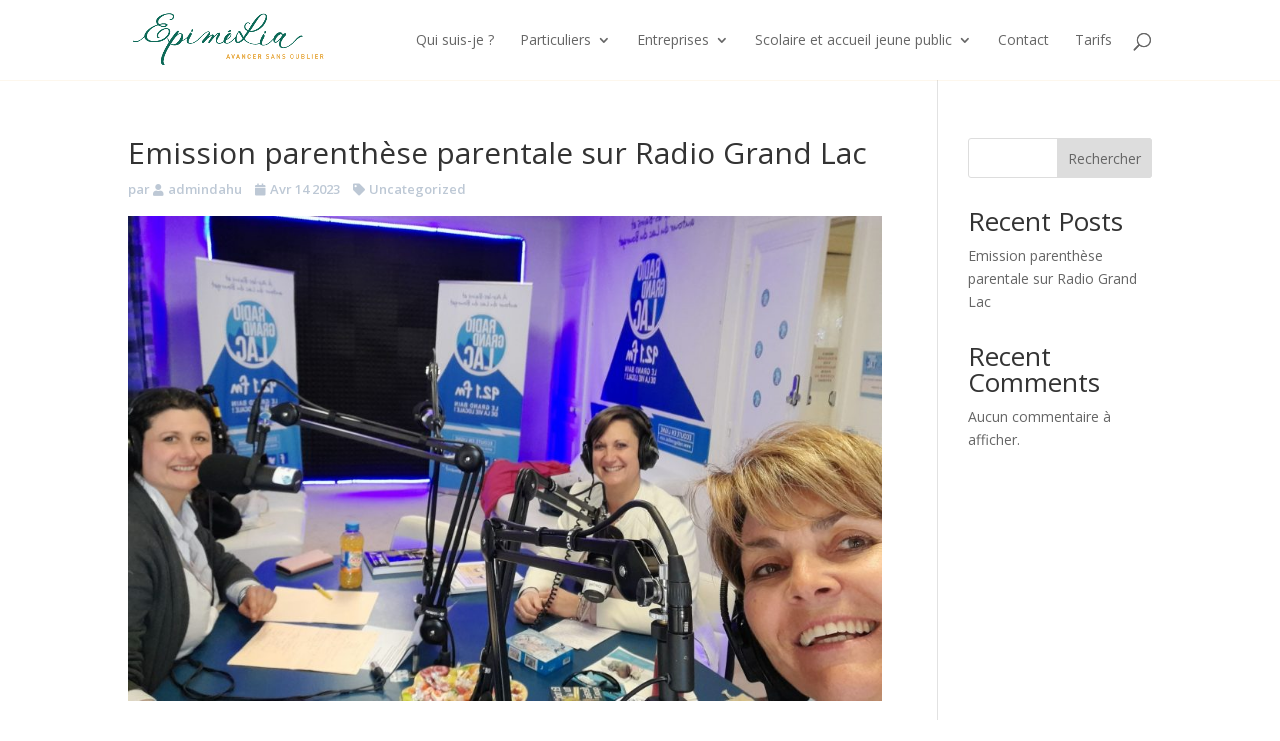

--- FILE ---
content_type: text/css
request_url: https://www.epimelia.fr/wp-content/et-cache/1/et-core-unified-deferred-1.min.css?ver=1734474564
body_size: 53
content:
.ba_logo_grid_child_0 .dtq-logo-grid__item,.ba_logo_grid_child_1 .dtq-logo-grid__item,.ba_logo_grid_child_2 .dtq-logo-grid__item,.ba_logo_grid_child_3 .dtq-logo-grid__item,.ba_logo_grid_child_4 .dtq-logo-grid__item,.ba_logo_grid_child_5 .dtq-logo-grid__item,.ba_logo_grid_child_6 .dtq-logo-grid__item,.ba_logo_grid_child_7 .dtq-logo-grid__item,.ba_logo_grid_child_8 .dtq-logo-grid__item{background-color:#e2e5ed!important;padding-top:50px!important;padding-right:50px!important;padding-bottom:50px!important;padding-left:50px!important}